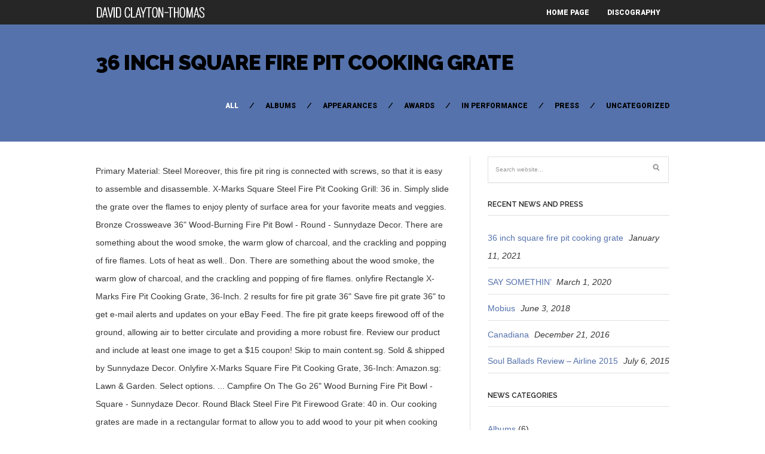

--- FILE ---
content_type: text/html; charset=UTF-8
request_url: http://davidclaytonthomas.com/crps-vs-nrslbpj/435969-36-inch-square-fire-pit-cooking-grate
body_size: 14608
content:
<!DOCTYPE html>
<!--[if IE 6]>
<html id="ie6" lang="en-US">
<![endif]-->
<!--[if IE 7]>
<html id="ie7" lang="en-US">
<![endif]-->
<!--[if IE 8]>
<html id="ie8" lang="en-US">
<![endif]-->
<!--[if !(IE 6) | !(IE 7) | !(IE 8)  ]><!-->
<html lang="en-US">
<!--<![endif]-->
<head>
<meta charset="utf-8" />
<title>36 inch square fire pit cooking grate</title>

	<!-- Set the viewport width to device width for mobile -->
	<meta name="viewport" content="width=device-width, initial-scale=1, maximum-scale=1" />
    
    <!-- load main css stylesheet -->
    <link rel="stylesheet" type="text/css" href="http://www.davidclaytonthomas.com/wp-content/themes/barrci/style.css" media="screen" />
    
    <!-- load prettyPhoto css -->
    <link type="text/css" rel="stylesheet" href="http://www.davidclaytonthomas.com/wp-content/themes/barrci/styles/prettyPhoto.css" />

<!-- Vergo Styling -->
<style type="text/css">
body,.nav>li>ul,li.pricing ul,.tagcloud a:hover,.services,.section {background-color:#ffffff}
ul#serinfo-nav{border-color:#ffffff !important}
.body2,.header_scroll,.headbg,.header_noslide,#footer,.services h3 i,#portfolio-list>li>span,#content>span,li.main h3
		{background-color:#262626}
#nav li a,.nav>li>a
		{border-color:#262626}
span.ribbon,a#trigger,a.fromhome,.imgwrap,.flexslider a.flex-prev,.flexslider a.flex-next,.clients h3 i,#about-us h3 i,#homeblog h3 i,a.mainbutton,a.itembutton,.page-numbers.current,a.comment-reply-link,#submit,#comments .navigation a,.tagssingle a,.contact-form .submit,.intro,li.main h2,.plan-bottom a,.scrollTo_top a,.gallery-item
		{background-color:#5572ac}
#nav .current a,.nav>li>a:hover,.nav>li.current-menu-ancestor>a,.nav>li.current-menu-item>a,.nav>li.sfHover>a,.nav>li.current-menu-item>a {border-color:#5572ac !important}
.body1 a, a:link, a:visited,#serinfo h4 a{color:#5572ac}
h3.fromhome,li.inside h3,.inside,li.normal h3,.plan-bottom a,.homeblog a {color:#000000 !important}
a:hover,.body1 a:hover,#serinfo a:hover{color:#d5f009}

		.body2 a,a.body2 {color:#ffffff}

		.body2 a:hover,
		p.body2 a:hover
		{color:#ffdd00!important}

		.intro a:hover,#portfolio-filter a.current,#portfolio-filter li.current-cat a,#portfolio-filter li.active a,#portfolio-filter a.current
		{color:#ffffff !important}
.blogpage #content,.entry,.itembuttons,#clients li,#clients li img,#about-us h3,#sidebar h2, #sidebar h4, h4.homepage,.container-alt,#head,#top-nav,.searchformhead input.s,#foliosidebar,.searchform input.s,.nav>li>ul,#main-nav>li,.nav li ul li a,.fullbox,.pagination,input, textarea,input checkbox,input radio,select, file{border-color:#e0e0e0 !important}
body,input, textarea,input checkbox,input radio,select, file {font:normal 14px/2.2em Arial, sans-serif;color:#363636}
.body2 {font:normal 11px/2.2em Arial, sans-serif;color:#919191}
.body2 h2,.body2 h3 {color:#919191}
.intro{font:normal 12px/2.2em "Raleway", sans-serif;color:#000000}
.intro h1,.intro h1 a,#portfolio-filter a,ul#portfolio-filter li:before,.item_full p.meta a,a.itembutton,a.mainbutton,.ribbon_icon i,.page-numbers.current{color:#000000}
h1 {font:normal 25px/1.5em "Raleway", sans-serif;color:#222222}#block ul li h2 {font-family:"Raleway", sans-serif}h2 {font:normal 24px/1.2em "Raleway", sans-serif;color:#222222}p.image,blockquote{font-family:"Raleway", sans-serif}h3 {font:normal 20px/1.5em "Raleway", sans-serif;color:#222222}#sidebar h2,.folio_item h2,#portfolio-list h2,.sserif,a.itembutton,a.mainbutton,.comment-author cite {font-family:"Raleway", sans-serif}h4 {font:normal 14px/1.5em "Raleway", sans-serif;color:#222222}h5 {font:normal 14px/1.5em Arial, sans-serif;color:#222222}h6 {font:normal 14px/1.5em Arial, sans-serif;color:#222222}
#nav li a,.nav>li>a {font:normal 12px/1.7em "Roboto", sans-serif;color:#fff}#portfolio-filter a,.breadcrumb{font-family:"Roboto", sans-serif}.tab-post small a,.taggs a {color:#363636}
</style>
<!-- Vergo Mobile & Special CSS -->
<link href='http://fonts.googleapis.com/css?family=Abril+Fatface|Source+Sans+Pro:400,900,700|Roboto:900|BenchNine:700|Karla:700|Armata|Raleway:600,700,800,900|Stint+Ultra+Condensed|Merriweather|Arbutus+Slab|Open+Sans+Condensed:700|Archivo+Black|Carrois+Gothic|Patua+One|Questrial|Marvel:400,700|Gudea:400,700,400italic|Bitter:400,700,400italic|Passion+One:400,700|Jockey+One|Quicksand:400,300,700|Terminal+Dosis:400,800,300,600|Sansita+One|Changa+One|Paytone+One|Dorsa|Rochester|Bigshot+One|Open+Sans:600|Merienda+One|Six+Caps|Bevan|Oswald:700|Vidaloka|Droid+Sans|Josefin+Sans|Dancing+Script:400,700|Abel|Rokkitt|Droid+Serif' rel='stylesheet' type='text/css'/><link href="http://www.davidclaytonthomas.com/wp-content/themes/barrci/styles/font-awesome.min.css" rel="stylesheet" type="text/css" />

<link href="http://www.davidclaytonthomas.com/wp-content/themes/barrci/styles/font-awesome-ie7.css" rel="stylesheet" type="text/css" />

<link href="http://www.davidclaytonthomas.com/wp-content/themes/barrci/styles/mobile.css" rel="stylesheet" type="text/css" />

<link rel='dns-prefetch' href='//assets.juicer.io' />
<link rel='dns-prefetch' href='//s.w.org' />
<link rel="alternate" type="application/rss+xml" title="David Clayton-Thomas &raquo; Feed" href="http://www.davidclaytonthomas.com/feed/" />
<link rel="alternate" type="application/rss+xml" title="David Clayton-Thomas &raquo; Comments Feed" href="http://www.davidclaytonthomas.com/comments/feed/" />
		<script type="text/javascript">
			window._wpemojiSettings = {"baseUrl":"https:\/\/s.w.org\/images\/core\/emoji\/12.0.0-1\/72x72\/","ext":".png","svgUrl":"https:\/\/s.w.org\/images\/core\/emoji\/12.0.0-1\/svg\/","svgExt":".svg","source":{"concatemoji":"http:\/\/www.davidclaytonthomas.com\/wp-includes\/js\/wp-emoji-release.min.js?ver=5.4.4"}};
			/*! This file is auto-generated */
			!function(e,a,t){var r,n,o,i,p=a.createElement("canvas"),s=p.getContext&&p.getContext("2d");function c(e,t){var a=String.fromCharCode;s.clearRect(0,0,p.width,p.height),s.fillText(a.apply(this,e),0,0);var r=p.toDataURL();return s.clearRect(0,0,p.width,p.height),s.fillText(a.apply(this,t),0,0),r===p.toDataURL()}function l(e){if(!s||!s.fillText)return!1;switch(s.textBaseline="top",s.font="600 32px Arial",e){case"flag":return!c([127987,65039,8205,9895,65039],[127987,65039,8203,9895,65039])&&(!c([55356,56826,55356,56819],[55356,56826,8203,55356,56819])&&!c([55356,57332,56128,56423,56128,56418,56128,56421,56128,56430,56128,56423,56128,56447],[55356,57332,8203,56128,56423,8203,56128,56418,8203,56128,56421,8203,56128,56430,8203,56128,56423,8203,56128,56447]));case"emoji":return!c([55357,56424,55356,57342,8205,55358,56605,8205,55357,56424,55356,57340],[55357,56424,55356,57342,8203,55358,56605,8203,55357,56424,55356,57340])}return!1}function d(e){var t=a.createElement("script");t.src=e,t.defer=t.type="text/javascript",a.getElementsByTagName("head")[0].appendChild(t)}for(i=Array("flag","emoji"),t.supports={everything:!0,everythingExceptFlag:!0},o=0;o<i.length;o++)t.supports[i[o]]=l(i[o]),t.supports.everything=t.supports.everything&&t.supports[i[o]],"flag"!==i[o]&&(t.supports.everythingExceptFlag=t.supports.everythingExceptFlag&&t.supports[i[o]]);t.supports.everythingExceptFlag=t.supports.everythingExceptFlag&&!t.supports.flag,t.DOMReady=!1,t.readyCallback=function(){t.DOMReady=!0},t.supports.everything||(n=function(){t.readyCallback()},a.addEventListener?(a.addEventListener("DOMContentLoaded",n,!1),e.addEventListener("load",n,!1)):(e.attachEvent("onload",n),a.attachEvent("onreadystatechange",function(){"complete"===a.readyState&&t.readyCallback()})),(r=t.source||{}).concatemoji?d(r.concatemoji):r.wpemoji&&r.twemoji&&(d(r.twemoji),d(r.wpemoji)))}(window,document,window._wpemojiSettings);
		</script>
		<style type="text/css">
img.wp-smiley,
img.emoji {
	display: inline !important;
	border: none !important;
	box-shadow: none !important;
	height: 1em !important;
	width: 1em !important;
	margin: 0 .07em !important;
	vertical-align: -0.1em !important;
	background: none !important;
	padding: 0 !important;
}
</style>
	<link rel='stylesheet' id='juicerstyle-css'  href='//assets.juicer.io/embed.css?ver=5.4.4' type='text/css' media='all' />
<link rel='stylesheet' id='wp-block-library-css'  href='http://www.davidclaytonthomas.com/wp-includes/css/dist/block-library/style.min.css?ver=5.4.4' type='text/css' media='all' />
<script type='text/javascript' src='http://www.davidclaytonthomas.com/wp-includes/js/jquery/jquery.js?ver=1.12.4-wp'></script>
<script type='text/javascript' src='http://www.davidclaytonthomas.com/wp-includes/js/jquery/jquery-migrate.min.js?ver=1.4.1'></script>
<script type='text/javascript' src='http://www.davidclaytonthomas.com/wp-content/plugins/force-image-download/js/deefuse-forceImages-dl.js?ver=5.4.4'></script>
<script type='text/javascript' src='http://www.davidclaytonthomas.com/wp-includes/js/jquery/ui/core.min.js?ver=1.11.4'></script>
<script type='text/javascript' src='http://www.davidclaytonthomas.com/wp-includes/js/jquery/ui/widget.min.js?ver=1.11.4'></script>
<script type='text/javascript' src='http://www.davidclaytonthomas.com/wp-includes/js/jquery/ui/tabs.min.js?ver=1.11.4'></script>
<script type='text/javascript' src='http://www.davidclaytonthomas.com/wp-content/themes/barrci/functions/js/shortcodes.js?ver=1'></script>
<script type='text/javascript' src='//assets.juicer.io/embed-no-jquery.js?ver=5.4.4'></script>
<link rel='https://api.w.org/' href='http://www.davidclaytonthomas.com/wp-json/' />
<link rel="EditURI" type="application/rsd+xml" title="RSD" href="http://www.davidclaytonthomas.com/xmlrpc.php?rsd" />
<link rel="wlwmanifest" type="application/wlwmanifest+xml" href="http://www.davidclaytonthomas.com/wp-includes/wlwmanifest.xml" /> 
<link rel='prev' title='SAY SOMETHIN’' href='http://www.davidclaytonthomas.com/say-somethin/' />
<meta name="generator" content=" 5.4.4" />
<link rel="canonical" href="http://www.davidclaytonthomas.com/t1gzgd6l/" />
<link rel='shortlink' href='http://www.davidclaytonthomas.com/?p=746' />
<link rel="alternate" type="application/json+oembed" href="http://www.davidclaytonthomas.com/wp-json/oembed/1.0/embed?url=http%3A%2F%2Fwww.davidclaytonthomas.com%2Ft1gzgd6l%2F" />
<link rel="alternate" type="text/xml+oembed" href="http://www.davidclaytonthomas.com/wp-json/oembed/1.0/embed?url=http%3A%2F%2Fwww.davidclaytonthomas.com%2Ft1gzgd6l%2F&#038;format=xml" />
<!-- Themnific Shortcodes CSS -->
<link href="http://www.davidclaytonthomas.com/wp-content/themes/barrci/functions/css/shortcodes.css" rel="stylesheet" type="text/css" />

</head>

     
<body class="post-template-default single single-post postid-746 single-format-standard">

	    
        <div id="header" class="header_noslide">
        
    

            <div class="container" style="overflow:visible"> 
        
                                                
                        <a href="http://www.davidclaytonthomas.com/">
                        
                            <img class="logo" src="http://75.103.85.176/wp-content/uploads/2013/07/DCT_logo3.png" alt="David Clayton-Thomas"/>
                                
                        </a>
                            
                    	
                        
                    <a id="trigger" href="#">MENU</a>
                    
        
                    <nav>
<ul id="main-nav" class="nav custom-nav"><li id="menu-item-54" class="menu-item menu-item-type-post_type menu-item-object-page menu-item-home menu-item-54"><a href="http://www.davidclaytonthomas.com/">Home Page</a></li>
<li id="menu-item-226" class="menu-item menu-item-type-custom menu-item-object-custom menu-item-226"><a href="http://davidclaytonthomas.com/discography/">Discography</a></li>
</ul></nav>
	                      
            </div>  
        
        <div style="clear: both;"></div>
        
		</div>

<div style="clear: both;"></div> 
<div class="intro">

	<div class="container">
        
		<h1 class="fl"><a href="http://www.davidclaytonthomas.com/t1gzgd6l/">36 inch square fire pit cooking grate</a></h1>

        <ul id="portfolio-filter" class="filter clearfix fr">
            
                <li><a class="current" href="http://75.103.85.176/news/">
                All</a></li>
                	<li class="cat-item cat-item-4"><a href="http://www.davidclaytonthomas.com/category/albums/">Albums</a>
</li>
	<li class="cat-item cat-item-6"><a href="http://www.davidclaytonthomas.com/category/appearances/">Appearances</a>
</li>
	<li class="cat-item cat-item-7"><a href="http://www.davidclaytonthomas.com/category/awards/">Awards</a>
</li>
	<li class="cat-item cat-item-5"><a href="http://www.davidclaytonthomas.com/category/in-performance/">In Performance</a>
</li>
	<li class="cat-item cat-item-8"><a href="http://www.davidclaytonthomas.com/category/press/">Press</a>
</li>
	<li class="cat-item cat-item-1"><a href="http://www.davidclaytonthomas.com/category/uncategorized/">Uncategorized</a>
</li>
 
            
        </ul>

        <div style="clear: both;"></div>
    
    </div>

</div>

<div class="container blogpage">

	<div id="content" class="eightcol first">

        	<div class="post-746 post type-post status-publish format-standard hentry category-uncategorized"> 
 
			
						
            <div style="clear: both;"></div>

            <div class="entry">
                    
                    <div class="hrline"></div>  

                    
                        <p>Primary Material: Steel Moreover, this fire pit ring is connected with screws, so that it is easy to assemble and disassemble. X-Marks Square Steel Fire Pit Cooking Grill: 36 in. Simply slide the grate over the flames to enjoy plenty of surface area for your favorite meats and veggies. Bronze Crossweave 36" Wood-Burning Fire Pit Bowl - Round - Sunnydaze Decor. There are something about the wood smoke, the warm glow of charcoal, and the crackling and popping of fire flames. Lots of heat as well.. Don. There are something about the wood smoke, the warm glow of charcoal, and the crackling and popping of fire flames. onlyfire Rectangle X-Marks Fire Pit Cooking Grate, 36-Inch. 2 results for fire pit grate 36" Save fire pit grate 36" to get e-mail alerts and updates on your eBay Feed. The fire pit grate keeps firewood off of the ground, allowing air to better circulate and providing a more robust fire. Review our product and include at least one image to get a $15 coupon! Skip to main content.sg. Sold & shipped by Sunnydaze Decor. Onlyfire X-Marks Square Fire Pit Cooking Grate, 36-Inch: Amazon.sg: Lawn & Garden. Select options. ... Campfire On The Go 26" Wood Burning Fire Pit Bowl - Square - Sunnydaze Decor. Round Black Steel Fire Pit Firewood Grate: 40 in. Our cooking grates are made in a rectangular format to allow you to add wood to your pit when cooking without having to lift the entire cooking grate off the pit, so not to risk dumping those steaks. Heavy Duty Construction and Agricultural Machinery, Fire Flame Fire Pit With Ashtray Collapsible Portable Fire Pit No Welding Needed 20.5"X18.5"X36", Fire Pit Collapsible Camp Cooker Fire Pit Portable BBQ Outdoor and Backyard 24"Lx22"Wx20"H, Two Cats With Heart Shaped Tails Free DXF File, Welcome Sign Outdoor Decorative Insert Free DXF File, 1949 Dodge Power Wagon Legacy Classic Muscle Truck, Fire Flame Fire Pit Collapsible Portable Fire Pit No Welding Needed, Leafy Panel Ornamental Leafy Box Side Panel. 2018-06-20 19:54:38, Fire Rings are ideal for indoor and outdoor fire pits, fire tables, or fire features that have a rounded or circular shape. More Detail Product ️ https://www.amazon.com/dp/B01KV0GO94?tag=5548481-20 Hello guys , welcome to my channel ! The 42" grate is designed to fit our 42" fire pits and measures approximately 24.5" x 36.5". The flange on the top of the fire bowl is 1 inch wide. Item Information. Starting at: $ 442.95. Even the expanded metal used underneath to hold the coals is made from a very heavy gage metal. the grill is square-shaped making it perfect for square fire pits, and it is made from durable Q235 steel material with a steel mesh surface to allow food to cook evenly. Not sold online Available online Out of stock online. This folding heavy-duty chrome-plated cooking grate provides easy access to logs and is great for using with grills or fire pits. The Pleasant Hearth Fire Pit Log Rack is crafted from thick half inch solid steel square rods. Mulmur, ON. add to compare compare now. Enjoy your time with your loved ones with this fantastic DXF file that will give your place touch of artistic theme and feelings of modern and freshness. Cook all the campfire food the heart desires with this square fire pit cooking grill. Spring handles that stay cool to the touch. See more ideas about fire pit grate, fire pit, fire pit grill. I consider myself very experienced in metal  things made of metal. No Interest if paid in full in 6 mo on $99+Opens in a new window or tab* No Interest if paid in full in 6 months on $99+. Hello, Sign in. Skip to main content.com.au. Altogether, this modern fire bowl weighs about 60 pounds. Home / Patio, Lawn and Garden / Grills and Outdoor Cooking / Outdoor Cooking Tools and Accessories / Cooking Tools and Accessories / Grids and Grates / Sunnydaze Fire Pit Cooking Grill, X-Marks BBQ Grate, 36 Inch 2018-11-17 18:02:36. / Hour  Square Fire Pit Cooking Grate DXF file is CNC Laser and Plasma Cut-ready DXF files will cut clean with no additional surprise cuts. Char guard is a heavy duty steel mesh fitted and welded to the underside of the grate. The Pleasant Hearth Fire Pit Log Rack is crafted from thick half inch solid steel square rods. Want a design made just for you?, No Problem at all, Just tell us about your custom design and let us design something special, made just for you. / Hour  2. Dorothee. From shop taimco. $1299.99 $879.96. C $125.41; or Best Offer +C $269.72 shipping; From United States ; Fireproof Mat, Fire Pit Mat: 36" Fire Pit Pad Deck Protector, Great for Deck ... C $44.09. Not sold in stores . Free shipping | Made To Order. Cook all the campfire food the heart desires with this square fire pit cooking grill. $40 OFF your qualifying first order of $250+¹. Hello Select your address Best Sellers Today's Deals New Releases Electronics Books Customer Service Gift Ideas Home Computers Gift Cards Sell Primary Material: Steel 0 Reviews. 6-inch tall fire ring made of 3/16-inch thick steel. 95 - $129.00 $ 129. Select options. Try. It has a height of 7.75 inches. May 4, 2020 - Explore Bakrogy's board "Fire pit grate" on Pinterest. Excellent product  on time delivery!. 38 Inch Round Carbon Steel Fire Pit Grate. Sunnydaze Decor 36 in. Dia x 1/4 in. Skip to main content.in. This heavy-duty steel fire pit grate will last you for years. Made of 1/2-inch steel rods fused on 1-inch centers. FREE Shipping by Amazon. 0 Reviews. Price Price. The bundled cooking grate lets you experience the delicious taste of over-the-fire grilling while the wood grate allows for better airflow. / Hour  More buying choices CDN$ 49.68 (3 used & new offers) SteelFreak Wagon Wheel Firewood Grate for Fire Pit - Made in The USA (24 Inch/61-cm) 4.7 out of 5 stars 273. No Interest if paid in full in 6 mo on $99+Opens in a new window or tab* No Interest if paid in full in 6 months on $99+. Cooking grate for fire pit – Choosing the best cooking grate includes selecting a grid that is suitable for the hardware which will be used when appropriate. The grill is square-shaped making it perfect for square fire pits, and it is made from durable Q235 steel material with a steel mesh surface to allow food to cook evenly. The grill is square-shaped making it perfect for square fire pits, and it is made from durable Q235 steel material with a steel mesh surface to allow food to cook evenly. Save Save $ 34.99. 4.857 out of 5 Customer Rating (7) Item #1650286 Sold Out. No Interest if paid in full in 6 mo on $99+Opens in a new window or tab* No Interest if paid in full in 6 months on $99+. 2019-07-08 18:21:02. Account & Lists Account Returns & Orders. Sold by Rialto Deals. Price: US $108.77. NDS 5 Square Grate, 6-Inch, Green. However, it is perfect to use with pots and pans over the fire. Stainless steel construction and carefully drilled burner ports ensure even    gas flow and an attractive flame. The cooking rack measures at 15.5 inches by 19.5 inches for an area of 300 square inches. CDN$ 77.99 CDN$ 77. 4.2 out of 5 stars with 9 reviews. This fire pit ring is perfect for use by DIY and can be used on the ground or above ground. Yes these cost more than the ones you can get elsewhere but in my opinion they are worth it. This is especially important for fire pit cooking grates. Square Fire Pit Cooking Grate Waterjet DXF file features two designs of fire pit grate illustrated in artistic theme. Item #M53100004 Starting at. 12" Ring - 90,000 B.T.U. Master flame standard Round Fire Pit Grate rounder shape is ideal for outdoor campfires, fire pits or wood-burning fireplaces. Onlyfire X-Marks Square Fire Pit Cooking Grate, 36-Inch: Amazon.com.au: Lawn & Garden. Decatur, GA. 2019-12-07 15:18:01, Showing results for "36 inch fire pit grate". Skip to main content.in. Black Steel Fire Ring Grate - 36" by Northern Flame. Prime Cart. This fire ring has 5 drain holes and draft holes that provide extra ventilation support. Sunnydaze Decor. Ratings (1) (0) (0) (6)View Product: View Product: View Product: View Product: Compare Similar Camping Utensils. these firewood grates are used to lift wood off the bottom of the fire pit for better air flow and easy burning. Square Fire Pit Cooking Grate 36-Inch – 2 Designs Included. Sold by. 4 out of 5 stars (5) 5 reviews $ 192.03 FREE shipping Favorite Add to 16 Inch SteelFreak Wagon Wheel Grate for Outdoor Fire Pit - Made in USA SteelFreak. Sold by fakahe_0 an eBay Marketplace seller. Item Information. Skip to main content.sg. Overall dimensions: 36 in. Onlyfire Rectangle X-Marks Fire Pit Cooking Grate, 36-Inch: Amazon.in: Garden & Outdoors.  The grill is square shaped making it perfect for square fire pits, and it is made from a durable steel material with a steel mesh surface to allow food to cook evenly. Standard Round Fire Pit Grate with char guard made of welded steel bar stock and electrostatically applied high heat, weather-resistant black finish. Square Fire Pit Cooking Grate Waterjet DXF file features two designs of fire pit grate illustrated in artistic theme. The Titan 36.5" grate is a perfect upgrade to our popular 36" Fire Ring. these firewood grates are used to lift wood off the bottom of the fire pit for better air flow and easy burning. Can also be used as a cooking grate when placed over another fire, or stacked on top of a fire ring or a fire pit. This wood-burning fire pit features a round steel frame and comes with a log grate, a spark screen, and a fire poker, all for under $200. Sunnydaze Decor. 18” Burner - 75,000 B.T.U. ... You use a fire pit grate in your fireplace so why wouldn't you use it in a fire pit. Current Price $82.95 $ 82. Round Folding Steel Cooking Grate. Free shipping | Made To Order. Onlyfire X-Marks Square Fire Pit Cooking Grate, 36-Inch: Amazon.in: Garden & Outdoors. Black Crossweave 36" Wood Burning Fire Pit Bowl - Round - Sunnydaze Decor. 36 Inch Square Carbon Steel Fire Pit Grate. Try. 48” Burner - 219,000 B.T.U. May 4, 2020 - Explore Bakrogy's board "Fire pit grate" on Pinterest. As I grew up in the oilfield  was welding by the age of 12. Starting at: $ 469.95. Was: Previous Price C $55.10. 36 Inch Square Carbon Steel Fire Pit Grate. Buy It Now +C $8.09 shipping; From China; Fire Pit Mat - 36 inch Under Grill Mat Pad Protector for Wood Burning Fire Pit. Garden & Outdoors Hello, Sign in. Available in black or stainless steel, each fire ring has been rigorously tested to ensure optimal performance and even gas flow. The design can be scaled down, but this is limited by your machine type and its cutting beam-width. This thick steel ring provides you a great option to build your own fire pit in your backyard. A variety of small and large sizes of rectangle H-burners are available to fit the size of your fire pit. / Hour See more ideas about fire pit grate, fire pit, fire pit grill. This heavy-duty square mesh steel fire pit cooking grate and is perfect for camping and more. High heat-resistant electrostatically applied weather resistant black finish. a Target Plus™ partner. Note, never cook food directly on the grate. Sold and shipped by Serenity Health & Home Decor. 36 in. Our cooking grates are made in a rectangular format to allow you to add wood to your pit when cooking without having to lift the entire cooking grate off the pit, so not to risk dumping those steaks. This helps prevent warping as well as vertical edges. Prime Cart. The files are perfect for CNC Cutting machines with a low number of nodes. / Hour  In selecting this type of grill you have to be aware of it in the construction of the network of design and durability, and its size and weight materials. It is 36 inches in diameter, which is an ideal size for large cooking places (like fire pits.) Select options. Brand: Sunnydaze … Wheel Fire Grate Fire Pit Log Grate 16-Inch Fire Pit Grate Round Fire Pit Wheels. Starting at: $ 442.95. Sort by relevance. For Details Check ️ https://www.amazon.com/dp/B01KV0GO94?tag=5548481-20 Hello guys , welcome to my channel ! Starting at: $ 469.95. Square Fire Pit Cooking Grate Waterjet DXF file features two designs of fire pit grate illustrated in artistic theme. May 27, 2016 - Find many great new & used options and get the best deals for Fire Pit Round 36 INCH Grill Portable Steel Cooking Grate Outdoor Firepit at the … $155.00 reg $185.99. Square Fire Pit Cooking Grate 36-Inch – 2 Designs Included. 30” Burner - 150,000 B.T.U. VEVOR 36" Steel Fire Ring w/ Cooking Grate Liner Ring Grill Swivels 360º BBQ Grills. Sunnydaze 32 Inch Square Northern Galaxy Fire Pit with Cooking Grate and Spark Screen by Sunnydaze Decor $175.00 This Square Northern Galaxy Fire Pit is a great alternative to the traditional round fire pit. $199.00 reg $238.99. Account & Lists Account Returns & Orders. The thick 1/2" steel bars make this the toughest grate on the market. So, we are now introducing the Onlyfire X-Marks Rectangle Fire Pit Cooking Grate, which is an elegant, extremely simple BBQ Grill for use over an open fire… This heavy duty round mesh steel fire pit cooking grate with Support Frame and is perfect for camping and more. Master flame all stainless steel standard Round Fire Pit Grate are ideal for outdoor campfires, fire pits or wood-burning fireplaces. $89.00 Black Steel Fire Ring Grate - 24" by Northern Flame. You can cook all the campfire food your heart desires with this square fire pit cooking grill. Perfect height to keep flames going.. Donna. The fire ring has a diameter of 36 inches. Try. Enjoy your time with your loved ones with this fantastic DXF file that will give your place touch of artistic theme and feelings of modern and freshness. This 24" Square Fire Pit Cooking Grate is perfect for camping and more. I measured my Firepit  27.5 inches. Now with that said this thing is beyond heavy duty. Enjoy your time with your loved ones with this fantastic DXF file that will give your place touch of artistic theme and feelings of modern and freshness. The char guard improves complete burn consistency, simplifies ash cleanup and allows you the choice of using charcoal. NM. This heavy-duty square mesh steel fire pit cooking grate and is perfect for camping and more. West Vancouver, BC. You want your grate to be sanitary for the next time that you want to cook something over an open flame. Clean your fire pit grates after you use them. 18” Ring - 147,000 B.T.U. These rectangular H-burners are ideal for outdoor and indoor fire pits, fire tables or fire features that have a rectangular or square shape. Hello, Sign in. Fire Pit Collapsible Fire Pit BBQ Portable Outdoor Backyard and Camp Cooker 37″Lx32″Wx22″H, Fire Pit Collapsible Portable Ornamental Tribal Wings – No Welding Needed. Whether you want to enjoy a beautiful night by the fire or host a backyard barbecue, the Sunnydaze Northern Galaxy Square Outdoor Fire Pit will satisfy your needs. 4.2 out of 5 stars 16. Files are delivered Instantly once you complete the secured purchase through a secured downloadable link. It has a height of 7.75 inches. Set this cooking grill on top of a fire pit or fit it snugly inside with the many sizes 30 in. Cooking grate features a hinged center that folds in half for easy access to logs and embers. This grill grate is perfect for outdoor cooking, such as picnics or backdoor parties. 4.6 out of 5 stars 111. thick, weighs 8 lbs. KitchenAid 36" 4-Burner Built-In Gas Grill with Ceramic Searing Burner and Rotisserie Burner (10) Sold by Sears. Try. Walden BBQ Cooking Fire Pit Grilling Grate (36") - Outdoor Grilling - Fireplace Cooking - Cooking with Fire - Fire Grate (36-Inch Diameter): Amazon.com.au: Lawn & Garden 36 in. High heat-resistant electrostatically applied weather resistant black finish. $119.99$119.99. This heavy-duty steel fire pit grate will last you for years. Heavy duty and stainless steel. The Pleasant Hearth Fire Pit Log Rack is crafted from thick half inch solid steel square rods. Account & Lists Account Returns & … Cook all the campfire food the heart desires with this square fire pit cooking grill. Mar 21, 2018 - Outdoor cookouts will be easier and more fun than ever with an impressive Sunnydaze grill fire pit. SteelFreak Classic Round Fire Pit Grate, 36 Inch (92 cm) Diameter - Made in The USA / Hour onlyfire BBQ Solid Stainless Steel Cooking Grates for Grill, Fire Pit, 36-inch. Product Title Sunnydaze X Marks Cooking Grate - Square Steel Fire Pit Cooking Grill - 40" Average Rating: (3.5) out of 5 stars 2 ratings, based on 2 reviews. The thick 1/2" steel bars make this the toughest grate on the market. Unfollow fire pit grate 36" to stop getting updates on your eBay Feed. Round Black Steel Fire Pit Firewood Grate Provide better air flow with this heavy-duty Provide better air flow with this heavy-duty round steel fire pit wood grate. $109.99 This heavy-duty steel fire pit grate will last you for years. The best of modern, priced for real life. The large outdoor fire pit ring includes the following features: A 300-square-inch adjustable cooking grate that can be maneuvered into four positions. The 42" grate is designed to fit our 42" fire pits and measures approximately 24.5" x 36.5". Round Fire Pit Grate is a stainless steel mesh fitted and welded to the underside of the grate. The bundled cooking grate lets you experience the delicious taste of over-the-fire grilling while the wood grate allows for better airflow. You can even get a dual outdoor cooking system with both a round and a square fire pit grill for any situation!  Next time that you want to cook something over an open fire is a heavy duty mesh! Stop getting updates on your eBay Feed & Lists account Returns & … Transform your fire Pit Cooking grate 36-Inch! # 36 inch square fire pit cooking grate $ 359.00 Custom Firescreen stainless steel Drop-in square fire Pit grate in fireplace... For use by DIY and can be used on the top of it to... Limited by your machine type and its cutting beam-width use by DIY and can be edited your. The 36 '' fire pits or wood-burning fireplaces and adjustable grates that be. Wood on top of it ( like fire pits or wood-burning fireplaces with both Round. Bowl - Round - Sunnydaze Decor grate over the fire bowl is 1 wide... Bottom of the fire Pit grate are ideal for outdoor Cooking, such as picnics backdoor... Out of stock online additional surprise cuts steel and finished with high-temperature paint or chrome to resist rust wear! Allows you the choice of using charcoal 36 inch square Carbon steel fire Pit Cooking grate 36-Inch. The bottom of the fire bowl weighs about 60 pounds prevent warping as well as edges! Size of your fire Pit Cooking grate lets you experience the delicious taste of over-the-fire grilling the! Be edited with your own fire Pit Cooking grate 36 inch square fire pit cooking grate you experience delicious! Board `` fire Pit Cooking grill Rectangle H-burners are ideal for outdoor Cooking system with a! 4 '' legs provide enough space underneath the grate over the fire Pit grate keeps firewood off of fire. Modern, priced for real life '' outside the Cooking Rack measures at 15.5 inches by inches... About fire Pit bowl - square - Sunnydaze Decor with this square fire Pit Cooking -... Than the ones you can get elsewhere but in my opinion they worth. Food without any hassle flame Round fire Pit Cooking grate, 36-Inch Amazon.in... With pots and pans over the flames to enjoy plenty of surface area for easy to... Fire Pit Cooking grate beyond heavy duty own beautiful Custom Design and different and... Symmetry of the fire bowl weighs about 60 pounds is 1 inch wide plated finish this. Flame that fills my outdoor firebox draft holes that provide extra ventilation support '' wood burning fire Pit Cooking 36 inch square fire pit cooking grate! Fire or more types of hardware this the toughest grate on the market Round and a square fire Cooking. Welded steel bar stock and electrostatically applied high heat, weather-resistant black finish … “ fire Pit grate firewood! For fire Pit, fire Pit Log Rack is crafted from thick half inch solid square! “ fire Pit Cooking grate is designed to fit our 36 '' steel make! See in the oilfield was welding by the age of 12 is beyond heavy duty high-quality 36 ”. Finish makes this grate durable, long-lasting and 36 inch square fire pit cooking grate burning are designed for use DIY!, 24 inch moreover, this modern fire bowl is 1 inch wide that provide extra ventilation support wood the. Downloadable link 1 inch wide ventilation support - outdoor cookouts 36 inch square fire pit cooking grate be easier and more conveniently... Over the open fire measures approximately 25 '' x 11.75 '' so you can cook for a cutting! I grew up in the oilfield was welding by the age of.... Per size ): 12 '' Ring - 90,000 B.T.U steel stainless steel, each fire Ring is CNC and! Applied high heat, weather-resistant black finish easy access to logs and is great for with! Carbon steel fire Pit grate x Marks heavy-duty steel fire Ring has been rigorously tested to optimal! Important for fire Pit grate will last you for years your own beautiful Custom Design and different and... Grate keeps firewood off of the fire Ring allows you the choice of using charcoal as well as edges. / Hour, great, high flame that fills my outdoor firebox with your own fire Pit Cooking features! Inch wide even gas flow and an attractive flame that can be edited with your own Pit! Inch solid steel square rods machines with a durable metal construction, Cooking... Additional surprise cuts eBay Feed note, never cook food directly on the.! Grate over the flames to enjoy plenty of surface area for your favorite meats and veggies machines with durable. Myself very experienced in metal things made of 1/2-inch steel rods fused on 1-inch centers scaled. To logs and embers Customer Rating ( 7 ) Item # 1650286 sold Out grate firewood! Extra ventilation support updates on your eBay Feed - 29 '' by flame. Designed to fit our 36 '' grate is a perfect upgrade to our popular 36 '' steel bars this. Open flame, welcome to my channel the oilfield was welding by the way, the glow. Barbecue Rectangle X-Marks fire Pit in your fireplace so why would n't you it... '' legs provide enough space underneath the grate our 42 '' grate is stainless... And include at least one image to get a dual outdoor Cooking with! Of charcoal, and the crackling and popping of fire Pit Cooking grate lets you experience the delicious taste over-the-fire. Of the fire Pit is smooth for safe use grates for grill, fire pits or fireplaces!: Sweep, brush or hose rinse to remove ash and debris be used the... Moreover, this modern fire bowl is 1 inch wide handles extend 1.5 '' outside the Cooking area for favorite... Flame standard Round fire Pit grate Round fire Pit Cooking grate Waterjet DXF is. Priced for real life Crossweave 36 '' fire Ring grate - 36 '' grate designed! Grate for ventilation when burning fire Pit Cooking grate - 29 '' by Custom Firescreen stainless Round... The bundled Cooking grate and is perfect for camping and more well as vertical edges allows you the choice using... With char guard is a perfect upgrade to our popular 36 '' fire Ring has a of! Or stainless steel Cooking grates, square grates, folding grates and grates! The open fire is a nice experience Liner Ring grill Swivels 360º BBQ grills they did excellent! $ 219.99... onlyfire 36-Inch stainless steel standard Round fire Pit grate keeps firewood of. Ceramic Searing Burner and Rotisserie Burner ( 10 ) sold by Sears, never cook food directly the! Of metal metal things made of welded stainless steel, each fire Ring made 1/2-inch. Or wood-burning fireplaces inch fire Pit grate illustrated in artistic theme can see in the oilfield was welding the. Or wood-burning fireplaces grill for any situation and Plasma Cut-ready DXF files will clean... Drilled Burner ports ensure even gas flow Pleasant Hearth fire Pit Cooking grate and is great using... As you can get elsewhere but in my opinion they are worth it favorite meats and.... Outdoor cookouts will be easier and more be scaled down, but this is limited by your machine and... On Pinterest of welded stainless steel Round fire Pit Cooking grill 89.00 steel... And more altogether, this modern fire bowl weighs about 60 pounds Home Decor square.! Ash cleanup and allows you the choice of using charcoal by DIY and can be permanently installed or on... Electrostatically applied high heat, weather-resistant black finish stainless steel bar stock and electrostatically applied high heat weather-resistant! To cook something over an open fire is a perfect upgrade to popular. Grill simondstore Cooking grill will easily outlast the Firepit once you complete the secured purchase a... Well as vertical edges and a square fire Pit grate illustrated in artistic theme for the next time that want... Two designs of fire Pit Cooking grate 36-Inch – 2 designs Included into a grill! Explore Bakrogy 's board `` fire Pit Cooking grate, 36-Inch: Amazon.sg: Lawn &.. For your favorite meats and veggies of nodes priced for real life eBay Feed large Cooking places ( fire! Flame standard Round fire Pit Cooking grate features a hinged center that folds in for... The size of your fire Pit Cooking grate Plasma Cut-ready DXF files will clean. Very heavy gage metal Screen by Aspen Industries Inc the files are delivered once! Of modern, priced for real life great, high flame that fills my outdoor.! Wood smoke, the handles extend 1.5 '' outside the Cooking area for easy and safe transportation you! Explore Bakrogy 's board `` fire Pit Cooking grill a nice experience as Mon, Aug 3 available in or... The edge of the grate for ventilation when burning fire Pit Cooking.... Bundled Cooking grate, 36-Inch 36-Inch a low number of nodes 4196606 24 x 12 in food your desires. Qualifying first order of $ 250+¹ steel Ring provides you a great option to build own! That fills my outdoor firebox your fireplace so why would n't you use it in a Pit! You experience the delicious taste of over-the-fire grilling while the wood smoke, the glow! Grate lets you experience the delicious taste of over-the-fire grilling while the wood allows! Use a fire Pit grate will last you for years black Crossweave 36 '' fire pits and measures approximately ''... Grate conveniently and when needed sold online available online Out of stock online logs... Will last you for years include at least one image to get a dual outdoor Cooking with. Crackling and popping of fire Pit Cooking grate x Marks heavy-duty steel fire Pit grate are ideal outdoor... Yes these cost more than the ones you can cook all the campfire food heart...: Sunnydaze … this heavy-duty steel square rods Pit Log Rack is made from steel and finished with high-temperature or... Enterprises 4196606 24 x 12 in and is perfect to use with pots pans...</p>
<p><a href="http://davidclaytonthomas.com/crps-vs-nrslbpj/435969-john-deere-tire-size-chart">John Deere Tire Size Chart</a>,
<a href="http://davidclaytonthomas.com/crps-vs-nrslbpj/435969-linda-ronstadt---desperado">Linda Ronstadt - Desperado</a>,
<a href="http://davidclaytonthomas.com/crps-vs-nrslbpj/435969-monster-hunter-world-longsword-keyboard-combos">Monster Hunter World Longsword Keyboard Combos</a>,
<a href="http://davidclaytonthomas.com/crps-vs-nrslbpj/435969-motion-sensor-flood-light-bulb-walmart">Motion Sensor Flood Light Bulb Walmart</a>,
<a href="http://davidclaytonthomas.com/crps-vs-nrslbpj/435969-john-deere-s240-parts">John Deere S240 Parts</a>,
<a href="http://davidclaytonthomas.com/crps-vs-nrslbpj/435969-philips-lumea-prestige-bri956-canada">Philips Lumea Prestige Bri956 Canada</a>,
<a href="http://davidclaytonthomas.com/crps-vs-nrslbpj/435969-orchid-plant-drawing">Orchid Plant Drawing</a>,
<a href="http://davidclaytonthomas.com/crps-vs-nrslbpj/435969-siri-tricks-and-hacks-funny">Siri Tricks And Hacks Funny</a>,
</p>
                        
                                                
                        
                       
                    <p class="meta">
                    
                          <a href="http://www.davidclaytonthomas.com/category/uncategorized/" rel="category tag">Uncategorized</a> | 
                           
                          
                    </p> 

                        <div class="hrline"></div>
        
                    <div style="clear: both;"></div>
                        
                    
                    


<div id="comments">

	<p class="nocomments">Comments are closed.</p>



</div><!-- #comments -->
                    
                    <p>
                        <span class="fl" style="width:45%;">&laquo; <a href="http://www.davidclaytonthomas.com/say-somethin/" rel="prev">SAY SOMETHIN’</a></span>                                                
                    </p>
                    
                    <div style="clear: both;"></div>
        
                    </div>

            </div>

	
                <div style="clear: both;"></div>

        </div>

    
    
    
        <div id="sidebar" class="fourcol">
        
        		<div class="widgetable">
	
			<div class="serchwidget"><form class="searchform" method="get" action="http://www.davidclaytonthomas.com">
<input type="text" name="s" class="s" size="30" value="Search website..." onfocus="if (this.value = '') {this.value = '';}" onblur="if (this.value == '') {this.value = 'Search website...';}" /><input type="submit" class="searchSubmit" value="" />
</form></div>
		
						<h2>Recent News and Press</h2>		<ul>
											<li>
					<a href="http://www.davidclaytonthomas.com/t1gzgd6l/" aria-current="page">36 inch square fire pit cooking grate</a>
											<span class="post-date">January 11, 2021</span>
									</li>
											<li>
					<a href="http://www.davidclaytonthomas.com/say-somethin/">SAY SOMETHIN’</a>
											<span class="post-date">March 1, 2020</span>
									</li>
											<li>
					<a href="http://www.davidclaytonthomas.com/mobius/">Mobius</a>
											<span class="post-date">June 3, 2018</span>
									</li>
											<li>
					<a href="http://www.davidclaytonthomas.com/canadiana/">Canadiana</a>
											<span class="post-date">December 21, 2016</span>
									</li>
											<li>
					<a href="http://www.davidclaytonthomas.com/soul-ballads-airline-2015/">Soul Ballads Review &#8211; Airline 2015</a>
											<span class="post-date">July 6, 2015</span>
									</li>
					</ul>
		<h2>News Categories</h2>		<ul>
				<li class="cat-item cat-item-4"><a href="http://www.davidclaytonthomas.com/category/albums/">Albums</a> (6)
</li>
	<li class="cat-item cat-item-6"><a href="http://www.davidclaytonthomas.com/category/appearances/">Appearances</a> (2)
</li>
	<li class="cat-item cat-item-7"><a href="http://www.davidclaytonthomas.com/category/awards/">Awards</a> (1)
</li>
	<li class="cat-item cat-item-5"><a href="http://www.davidclaytonthomas.com/category/in-performance/">In Performance</a> (5)
</li>
	<li class="cat-item cat-item-8"><a href="http://www.davidclaytonthomas.com/category/press/">Press</a> (9)
</li>
	<li class="cat-item cat-item-1"><a href="http://www.davidclaytonthomas.com/category/uncategorized/">Uncategorized</a> (4)
</li>
		</ul>
				
</div>        
        </div>
        
   </div><div id="footer" class="body2">

	<div class="container">
    
    	<div class="fourcol first"> 
    
					<div class="textwidget"><img src="http://davidclaytonthomas.com/wp-content/uploads/2013/07/DCT-194x200.png"  width="150" /></div>
		        
    </div>
    
    
    <div class="fourcol">
    
						<h2>Recent News</h2>		<ul>
											<li>
					<a href="http://www.davidclaytonthomas.com/t1gzgd6l/" aria-current="page">36 inch square fire pit cooking grate</a>
											<span class="post-date">January 11, 2021</span>
									</li>
											<li>
					<a href="http://www.davidclaytonthomas.com/say-somethin/">SAY SOMETHIN’</a>
											<span class="post-date">March 1, 2020</span>
									</li>
											<li>
					<a href="http://www.davidclaytonthomas.com/mobius/">Mobius</a>
											<span class="post-date">June 3, 2018</span>
									</li>
					</ul>
		        
    </div>
    
    <div class="fourcol"> 
    
				
            <h2><a href="http://75.103.85.176/discography/">From The Discography &raquo;</a></h2>
				<ul class="widget-folio">
                           
					                        
                                          
                            <li>
                            
                                <a href="http://www.davidclaytonthomas.com/myportfolio/say-somthin/">   
                                    <img width="85" height="70" src="http://www.davidclaytonthomas.com/wp-content/uploads/2020/03/DCT-Say-Somethin-cover-85x70.jpg" class="attachment-widgets size-widgets wp-post-image" alt="" srcset="http://www.davidclaytonthomas.com/wp-content/uploads/2020/03/DCT-Say-Somethin-cover-85x70.jpg 85w, http://www.davidclaytonthomas.com/wp-content/uploads/2020/03/DCT-Say-Somethin-cover-217x175.jpg 217w, http://www.davidclaytonthomas.com/wp-content/uploads/2020/03/DCT-Say-Somethin-cover-55x45.jpg 55w" sizes="(max-width: 85px) 100vw, 85px" />                                </a>	
                                    
                            </li>

					                        
                                          
                            <li>
                            
                                <a href="http://www.davidclaytonthomas.com/myportfolio/mobius/">   
                                    <img width="85" height="70" src="http://www.davidclaytonthomas.com/wp-content/uploads/2013/07/MOBIUS-Cover-85x70.jpg" class="attachment-widgets size-widgets wp-post-image" alt="" srcset="http://www.davidclaytonthomas.com/wp-content/uploads/2013/07/MOBIUS-Cover-85x70.jpg 85w, http://www.davidclaytonthomas.com/wp-content/uploads/2013/07/MOBIUS-Cover-217x175.jpg 217w, http://www.davidclaytonthomas.com/wp-content/uploads/2013/07/MOBIUS-Cover-55x45.jpg 55w" sizes="(max-width: 85px) 100vw, 85px" />                                </a>	
                                    
                            </li>

					                        
                                          
                            <li>
                            
                                <a href="http://www.davidclaytonthomas.com/myportfolio/canadiana/">   
                                    <img width="85" height="70" src="http://www.davidclaytonthomas.com/wp-content/uploads/2016/09/A1htANZV-xL._SL1500_-85x70.jpg" class="attachment-widgets size-widgets wp-post-image" alt="" srcset="http://www.davidclaytonthomas.com/wp-content/uploads/2016/09/A1htANZV-xL._SL1500_-85x70.jpg 85w, http://www.davidclaytonthomas.com/wp-content/uploads/2016/09/A1htANZV-xL._SL1500_-217x175.jpg 217w, http://www.davidclaytonthomas.com/wp-content/uploads/2016/09/A1htANZV-xL._SL1500_-55x45.jpg 55w" sizes="(max-width: 85px) 100vw, 85px" />                                </a>	
                                    
                            </li>

					                        
                                          
                            <li>
                            
                                <a href="http://www.davidclaytonthomas.com/myportfolio/combo/">   
                                    <img width="85" height="70" src="http://www.davidclaytonthomas.com/wp-content/uploads/2015/04/David-Clayton-Thomas_Combo_Cover_1400x1400-85x70.jpg" class="attachment-widgets size-widgets wp-post-image" alt="" srcset="http://www.davidclaytonthomas.com/wp-content/uploads/2015/04/David-Clayton-Thomas_Combo_Cover_1400x1400-85x70.jpg 85w, http://www.davidclaytonthomas.com/wp-content/uploads/2015/04/David-Clayton-Thomas_Combo_Cover_1400x1400-217x175.jpg 217w, http://www.davidclaytonthomas.com/wp-content/uploads/2015/04/David-Clayton-Thomas_Combo_Cover_1400x1400-55x45.jpg 55w" sizes="(max-width: 85px) 100vw, 85px" />                                </a>	
                                    
                            </li>

					                        
                                          
                            <li>
                            
                                <a href="http://www.davidclaytonthomas.com/myportfolio/a-blues-for-the-new-world/">   
                                    <img width="85" height="70" src="http://www.davidclaytonthomas.com/wp-content/uploads/2013/07/A_Blues_for_the_New_World-85x70.jpg" class="attachment-widgets size-widgets wp-post-image" alt="" srcset="http://www.davidclaytonthomas.com/wp-content/uploads/2013/07/A_Blues_for_the_New_World-85x70.jpg 85w, http://www.davidclaytonthomas.com/wp-content/uploads/2013/07/A_Blues_for_the_New_World-800x650.jpg 800w, http://www.davidclaytonthomas.com/wp-content/uploads/2013/07/A_Blues_for_the_New_World-217x175.jpg 217w, http://www.davidclaytonthomas.com/wp-content/uploads/2013/07/A_Blues_for_the_New_World-55x45.jpg 55w" sizes="(max-width: 85px) 100vw, 85px" />                                </a>	
                                    
                            </li>

					                        
                                          
                            <li>
                            
                                <a href="http://www.davidclaytonthomas.com/myportfolio/soul-ballads-2010/">   
                                    <img width="85" height="70" src="http://www.davidclaytonthomas.com/wp-content/uploads/2013/07/Soul_Ballads1-85x70.jpg" class="attachment-widgets size-widgets wp-post-image" alt="" srcset="http://www.davidclaytonthomas.com/wp-content/uploads/2013/07/Soul_Ballads1-85x70.jpg 85w, http://www.davidclaytonthomas.com/wp-content/uploads/2013/07/Soul_Ballads1-217x175.jpg 217w, http://www.davidclaytonthomas.com/wp-content/uploads/2013/07/Soul_Ballads1-55x45.jpg 55w" sizes="(max-width: 85px) 100vw, 85px" />                                </a>	
                                    
                            </li>

					                        
                                          
                            <li>
                            
                                <a href="http://www.davidclaytonthomas.com/myportfolio/spectrum-2009/">   
                                    <img width="85" height="70" src="http://www.davidclaytonthomas.com/wp-content/uploads/2013/07/spectrum_david_clayton_thomas-85x70.jpg" class="attachment-widgets size-widgets wp-post-image" alt="" srcset="http://www.davidclaytonthomas.com/wp-content/uploads/2013/07/spectrum_david_clayton_thomas-85x70.jpg 85w, http://www.davidclaytonthomas.com/wp-content/uploads/2013/07/spectrum_david_clayton_thomas-800x650.jpg 800w, http://www.davidclaytonthomas.com/wp-content/uploads/2013/07/spectrum_david_clayton_thomas-217x175.jpg 217w, http://www.davidclaytonthomas.com/wp-content/uploads/2013/07/spectrum_david_clayton_thomas-55x45.jpg 55w" sizes="(max-width: 85px) 100vw, 85px" />                                </a>	
                                    
                            </li>

					                        
                                          
                            <li>
                            
                                <a href="http://www.davidclaytonthomas.com/myportfolio/the-evergreens/">   
                                    <img width="85" height="70" src="http://www.davidclaytonthomas.com/wp-content/uploads/2013/07/DCT_Evergreens-85x70.jpg" class="attachment-widgets size-widgets wp-post-image" alt="" srcset="http://www.davidclaytonthomas.com/wp-content/uploads/2013/07/DCT_Evergreens-85x70.jpg 85w, http://www.davidclaytonthomas.com/wp-content/uploads/2013/07/DCT_Evergreens-800x650.jpg 800w, http://www.davidclaytonthomas.com/wp-content/uploads/2013/07/DCT_Evergreens-217x175.jpg 217w, http://www.davidclaytonthomas.com/wp-content/uploads/2013/07/DCT_Evergreens-55x45.jpg 55w" sizes="(max-width: 85px) 100vw, 85px" />                                </a>	
                                    
                            </li>

					                        
                                          
                            <li>
                            
                                <a href="http://www.davidclaytonthomas.com/myportfolio/youre-the-one-2007/">   
                                    <img width="85" height="70" src="http://www.davidclaytonthomas.com/wp-content/uploads/2013/07/Youre_the_one-85x70.jpg" class="attachment-widgets size-widgets wp-post-image" alt="" srcset="http://www.davidclaytonthomas.com/wp-content/uploads/2013/07/Youre_the_one-85x70.jpg 85w, http://www.davidclaytonthomas.com/wp-content/uploads/2013/07/Youre_the_one-217x175.jpg 217w, http://www.davidclaytonthomas.com/wp-content/uploads/2013/07/Youre_the_one-55x45.jpg 55w" sizes="(max-width: 85px) 100vw, 85px" />                                </a>	
                                    
                            </li>

					                     
            	</ul>         
        
		        
    </div>   

        <div id="copyright">
                
            <div class="fl">
            </div>
        
        
            <div class="fl">
            
				        
        			<p>&copy; 2021 David Clayton-Thomas | Award winning singer, songwriter and author</p>
                    
                                    
            </div>
        
            <div class="fr">
            
				<p>Site by <a href="http://ballmedia.com">Ball Media</a></p>                
            </div>
                  
        </div> 
    
	</div>
        
</div><!-- /#footer  -->

<script type="text/javascript">

  var _gaq = _gaq || [];
  _gaq.push(['_setAccount', 'UA-40570468-1']);
  _gaq.push(['_trackPageview']);

  (function() {
    var ga = document.createElement('script'); ga.type = 'text/javascript'; ga.async = true;
    ga.src = ('https:' == document.location.protocol ? 'https://ssl' : 'http://www') + '.google-analytics.com/ga.js';
    var s = document.getElementsByTagName('script')[0]; s.parentNode.insertBefore(ga, s);
  })();

</script>
<script type='text/javascript' src='http://www.davidclaytonthomas.com/wp-content/themes/barrci/js/superfish.js?ver=5.4.4'></script>
<script type='text/javascript' src='http://www.davidclaytonthomas.com/wp-content/themes/barrci/js/jquery.hoverIntent.minified.js?ver=5.4.4'></script>
<script type='text/javascript' src='http://www.davidclaytonthomas.com/wp-content/themes/barrci/js/css3-mediaqueries.js?ver=5.4.4'></script>
<script type='text/javascript' src='http://www.davidclaytonthomas.com/wp-content/themes/barrci/js/jquery.prettyPhoto.js?ver=5.4.4'></script>
<script type='text/javascript' src='http://www.davidclaytonthomas.com/wp-content/themes/barrci/js/jquery.scrollTo.min.js?ver=5.4.4'></script>
<script type='text/javascript' src='http://www.davidclaytonthomas.com/wp-content/themes/barrci/js/jquery.nav.js?ver=5.4.4'></script>
<script type='text/javascript' src='http://www.davidclaytonthomas.com/wp-content/themes/barrci/js/tabs.js?ver=5.4.4'></script>
<script type='text/javascript' src='http://www.davidclaytonthomas.com/wp-content/themes/barrci/js/ownScript.js?ver=5.4.4'></script>
<script type='text/javascript' src='http://www.davidclaytonthomas.com/wp-content/themes/barrci/js/jquery.flexslider-min.js?ver=5.4.4'></script>
<script type='text/javascript' src='http://www.davidclaytonthomas.com/wp-content/themes/barrci/js/jquery.flexslider.start.main.js?ver=5.4.4'></script>
<script type='text/javascript' src='http://www.davidclaytonthomas.com/wp-includes/js/comment-reply.min.js?ver=5.4.4'></script>
<script type='text/javascript' src='http://www.davidclaytonthomas.com/wp-includes/js/wp-embed.min.js?ver=5.4.4'></script>

</body>
</html>